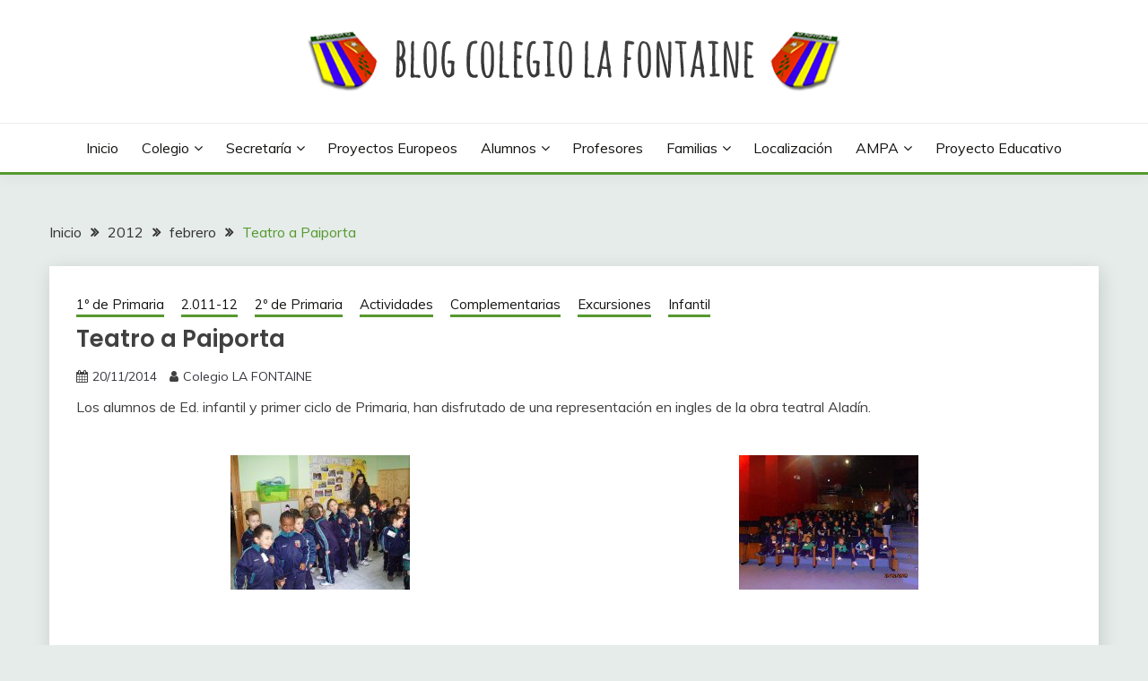

--- FILE ---
content_type: text/html; charset=UTF-8
request_url: https://blog.colegiolafontaine.es/2012/02/teatro-a-paiporta/
body_size: 48724
content:
<!doctype html>
<html lang="es">
<head>
	<meta charset="UTF-8">
	<meta name="viewport" content="width=device-width, initial-scale=1">
	<link rel="profile" href="https://gmpg.org/xfn/11">

	<title>Teatro a Paiporta &#8211; Colegio LA FONTAINE</title>
<meta name='robots' content='max-image-preview:large' />
	<style>img:is([sizes="auto" i], [sizes^="auto," i]) { contain-intrinsic-size: 3000px 1500px }</style>
	<link rel='dns-prefetch' href='//fonts.googleapis.com' />
<link rel="alternate" type="application/rss+xml" title="Colegio LA FONTAINE &raquo; Feed" href="https://blog.colegiolafontaine.es/feed/" />
<link rel="alternate" type="application/rss+xml" title="Colegio LA FONTAINE &raquo; Feed de los comentarios" href="https://blog.colegiolafontaine.es/comments/feed/" />
<script>
window._wpemojiSettings = {"baseUrl":"https:\/\/s.w.org\/images\/core\/emoji\/16.0.1\/72x72\/","ext":".png","svgUrl":"https:\/\/s.w.org\/images\/core\/emoji\/16.0.1\/svg\/","svgExt":".svg","source":{"concatemoji":"https:\/\/blog.colegiolafontaine.es\/wp-includes\/js\/wp-emoji-release.min.js?ver=6.8.3"}};
/*! This file is auto-generated */
!function(s,n){var o,i,e;function c(e){try{var t={supportTests:e,timestamp:(new Date).valueOf()};sessionStorage.setItem(o,JSON.stringify(t))}catch(e){}}function p(e,t,n){e.clearRect(0,0,e.canvas.width,e.canvas.height),e.fillText(t,0,0);var t=new Uint32Array(e.getImageData(0,0,e.canvas.width,e.canvas.height).data),a=(e.clearRect(0,0,e.canvas.width,e.canvas.height),e.fillText(n,0,0),new Uint32Array(e.getImageData(0,0,e.canvas.width,e.canvas.height).data));return t.every(function(e,t){return e===a[t]})}function u(e,t){e.clearRect(0,0,e.canvas.width,e.canvas.height),e.fillText(t,0,0);for(var n=e.getImageData(16,16,1,1),a=0;a<n.data.length;a++)if(0!==n.data[a])return!1;return!0}function f(e,t,n,a){switch(t){case"flag":return n(e,"\ud83c\udff3\ufe0f\u200d\u26a7\ufe0f","\ud83c\udff3\ufe0f\u200b\u26a7\ufe0f")?!1:!n(e,"\ud83c\udde8\ud83c\uddf6","\ud83c\udde8\u200b\ud83c\uddf6")&&!n(e,"\ud83c\udff4\udb40\udc67\udb40\udc62\udb40\udc65\udb40\udc6e\udb40\udc67\udb40\udc7f","\ud83c\udff4\u200b\udb40\udc67\u200b\udb40\udc62\u200b\udb40\udc65\u200b\udb40\udc6e\u200b\udb40\udc67\u200b\udb40\udc7f");case"emoji":return!a(e,"\ud83e\udedf")}return!1}function g(e,t,n,a){var r="undefined"!=typeof WorkerGlobalScope&&self instanceof WorkerGlobalScope?new OffscreenCanvas(300,150):s.createElement("canvas"),o=r.getContext("2d",{willReadFrequently:!0}),i=(o.textBaseline="top",o.font="600 32px Arial",{});return e.forEach(function(e){i[e]=t(o,e,n,a)}),i}function t(e){var t=s.createElement("script");t.src=e,t.defer=!0,s.head.appendChild(t)}"undefined"!=typeof Promise&&(o="wpEmojiSettingsSupports",i=["flag","emoji"],n.supports={everything:!0,everythingExceptFlag:!0},e=new Promise(function(e){s.addEventListener("DOMContentLoaded",e,{once:!0})}),new Promise(function(t){var n=function(){try{var e=JSON.parse(sessionStorage.getItem(o));if("object"==typeof e&&"number"==typeof e.timestamp&&(new Date).valueOf()<e.timestamp+604800&&"object"==typeof e.supportTests)return e.supportTests}catch(e){}return null}();if(!n){if("undefined"!=typeof Worker&&"undefined"!=typeof OffscreenCanvas&&"undefined"!=typeof URL&&URL.createObjectURL&&"undefined"!=typeof Blob)try{var e="postMessage("+g.toString()+"("+[JSON.stringify(i),f.toString(),p.toString(),u.toString()].join(",")+"));",a=new Blob([e],{type:"text/javascript"}),r=new Worker(URL.createObjectURL(a),{name:"wpTestEmojiSupports"});return void(r.onmessage=function(e){c(n=e.data),r.terminate(),t(n)})}catch(e){}c(n=g(i,f,p,u))}t(n)}).then(function(e){for(var t in e)n.supports[t]=e[t],n.supports.everything=n.supports.everything&&n.supports[t],"flag"!==t&&(n.supports.everythingExceptFlag=n.supports.everythingExceptFlag&&n.supports[t]);n.supports.everythingExceptFlag=n.supports.everythingExceptFlag&&!n.supports.flag,n.DOMReady=!1,n.readyCallback=function(){n.DOMReady=!0}}).then(function(){return e}).then(function(){var e;n.supports.everything||(n.readyCallback(),(e=n.source||{}).concatemoji?t(e.concatemoji):e.wpemoji&&e.twemoji&&(t(e.twemoji),t(e.wpemoji)))}))}((window,document),window._wpemojiSettings);
</script>
<style id='wp-emoji-styles-inline-css'>

	img.wp-smiley, img.emoji {
		display: inline !important;
		border: none !important;
		box-shadow: none !important;
		height: 1em !important;
		width: 1em !important;
		margin: 0 0.07em !important;
		vertical-align: -0.1em !important;
		background: none !important;
		padding: 0 !important;
	}
</style>
<link rel='stylesheet' id='wp-block-library-css' href='https://blog.colegiolafontaine.es/wp-includes/css/dist/block-library/style.min.css?ver=6.8.3' media='all' />
<style id='wp-block-library-theme-inline-css'>
.wp-block-audio :where(figcaption){color:#555;font-size:13px;text-align:center}.is-dark-theme .wp-block-audio :where(figcaption){color:#ffffffa6}.wp-block-audio{margin:0 0 1em}.wp-block-code{border:1px solid #ccc;border-radius:4px;font-family:Menlo,Consolas,monaco,monospace;padding:.8em 1em}.wp-block-embed :where(figcaption){color:#555;font-size:13px;text-align:center}.is-dark-theme .wp-block-embed :where(figcaption){color:#ffffffa6}.wp-block-embed{margin:0 0 1em}.blocks-gallery-caption{color:#555;font-size:13px;text-align:center}.is-dark-theme .blocks-gallery-caption{color:#ffffffa6}:root :where(.wp-block-image figcaption){color:#555;font-size:13px;text-align:center}.is-dark-theme :root :where(.wp-block-image figcaption){color:#ffffffa6}.wp-block-image{margin:0 0 1em}.wp-block-pullquote{border-bottom:4px solid;border-top:4px solid;color:currentColor;margin-bottom:1.75em}.wp-block-pullquote cite,.wp-block-pullquote footer,.wp-block-pullquote__citation{color:currentColor;font-size:.8125em;font-style:normal;text-transform:uppercase}.wp-block-quote{border-left:.25em solid;margin:0 0 1.75em;padding-left:1em}.wp-block-quote cite,.wp-block-quote footer{color:currentColor;font-size:.8125em;font-style:normal;position:relative}.wp-block-quote:where(.has-text-align-right){border-left:none;border-right:.25em solid;padding-left:0;padding-right:1em}.wp-block-quote:where(.has-text-align-center){border:none;padding-left:0}.wp-block-quote.is-large,.wp-block-quote.is-style-large,.wp-block-quote:where(.is-style-plain){border:none}.wp-block-search .wp-block-search__label{font-weight:700}.wp-block-search__button{border:1px solid #ccc;padding:.375em .625em}:where(.wp-block-group.has-background){padding:1.25em 2.375em}.wp-block-separator.has-css-opacity{opacity:.4}.wp-block-separator{border:none;border-bottom:2px solid;margin-left:auto;margin-right:auto}.wp-block-separator.has-alpha-channel-opacity{opacity:1}.wp-block-separator:not(.is-style-wide):not(.is-style-dots){width:100px}.wp-block-separator.has-background:not(.is-style-dots){border-bottom:none;height:1px}.wp-block-separator.has-background:not(.is-style-wide):not(.is-style-dots){height:2px}.wp-block-table{margin:0 0 1em}.wp-block-table td,.wp-block-table th{word-break:normal}.wp-block-table :where(figcaption){color:#555;font-size:13px;text-align:center}.is-dark-theme .wp-block-table :where(figcaption){color:#ffffffa6}.wp-block-video :where(figcaption){color:#555;font-size:13px;text-align:center}.is-dark-theme .wp-block-video :where(figcaption){color:#ffffffa6}.wp-block-video{margin:0 0 1em}:root :where(.wp-block-template-part.has-background){margin-bottom:0;margin-top:0;padding:1.25em 2.375em}
</style>
<style id='classic-theme-styles-inline-css'>
/*! This file is auto-generated */
.wp-block-button__link{color:#fff;background-color:#32373c;border-radius:9999px;box-shadow:none;text-decoration:none;padding:calc(.667em + 2px) calc(1.333em + 2px);font-size:1.125em}.wp-block-file__button{background:#32373c;color:#fff;text-decoration:none}
</style>
<style id='global-styles-inline-css'>
:root{--wp--preset--aspect-ratio--square: 1;--wp--preset--aspect-ratio--4-3: 4/3;--wp--preset--aspect-ratio--3-4: 3/4;--wp--preset--aspect-ratio--3-2: 3/2;--wp--preset--aspect-ratio--2-3: 2/3;--wp--preset--aspect-ratio--16-9: 16/9;--wp--preset--aspect-ratio--9-16: 9/16;--wp--preset--color--black: #000000;--wp--preset--color--cyan-bluish-gray: #abb8c3;--wp--preset--color--white: #ffffff;--wp--preset--color--pale-pink: #f78da7;--wp--preset--color--vivid-red: #cf2e2e;--wp--preset--color--luminous-vivid-orange: #ff6900;--wp--preset--color--luminous-vivid-amber: #fcb900;--wp--preset--color--light-green-cyan: #7bdcb5;--wp--preset--color--vivid-green-cyan: #00d084;--wp--preset--color--pale-cyan-blue: #8ed1fc;--wp--preset--color--vivid-cyan-blue: #0693e3;--wp--preset--color--vivid-purple: #9b51e0;--wp--preset--gradient--vivid-cyan-blue-to-vivid-purple: linear-gradient(135deg,rgba(6,147,227,1) 0%,rgb(155,81,224) 100%);--wp--preset--gradient--light-green-cyan-to-vivid-green-cyan: linear-gradient(135deg,rgb(122,220,180) 0%,rgb(0,208,130) 100%);--wp--preset--gradient--luminous-vivid-amber-to-luminous-vivid-orange: linear-gradient(135deg,rgba(252,185,0,1) 0%,rgba(255,105,0,1) 100%);--wp--preset--gradient--luminous-vivid-orange-to-vivid-red: linear-gradient(135deg,rgba(255,105,0,1) 0%,rgb(207,46,46) 100%);--wp--preset--gradient--very-light-gray-to-cyan-bluish-gray: linear-gradient(135deg,rgb(238,238,238) 0%,rgb(169,184,195) 100%);--wp--preset--gradient--cool-to-warm-spectrum: linear-gradient(135deg,rgb(74,234,220) 0%,rgb(151,120,209) 20%,rgb(207,42,186) 40%,rgb(238,44,130) 60%,rgb(251,105,98) 80%,rgb(254,248,76) 100%);--wp--preset--gradient--blush-light-purple: linear-gradient(135deg,rgb(255,206,236) 0%,rgb(152,150,240) 100%);--wp--preset--gradient--blush-bordeaux: linear-gradient(135deg,rgb(254,205,165) 0%,rgb(254,45,45) 50%,rgb(107,0,62) 100%);--wp--preset--gradient--luminous-dusk: linear-gradient(135deg,rgb(255,203,112) 0%,rgb(199,81,192) 50%,rgb(65,88,208) 100%);--wp--preset--gradient--pale-ocean: linear-gradient(135deg,rgb(255,245,203) 0%,rgb(182,227,212) 50%,rgb(51,167,181) 100%);--wp--preset--gradient--electric-grass: linear-gradient(135deg,rgb(202,248,128) 0%,rgb(113,206,126) 100%);--wp--preset--gradient--midnight: linear-gradient(135deg,rgb(2,3,129) 0%,rgb(40,116,252) 100%);--wp--preset--font-size--small: 16px;--wp--preset--font-size--medium: 20px;--wp--preset--font-size--large: 25px;--wp--preset--font-size--x-large: 42px;--wp--preset--font-size--larger: 35px;--wp--preset--spacing--20: 0.44rem;--wp--preset--spacing--30: 0.67rem;--wp--preset--spacing--40: 1rem;--wp--preset--spacing--50: 1.5rem;--wp--preset--spacing--60: 2.25rem;--wp--preset--spacing--70: 3.38rem;--wp--preset--spacing--80: 5.06rem;--wp--preset--shadow--natural: 6px 6px 9px rgba(0, 0, 0, 0.2);--wp--preset--shadow--deep: 12px 12px 50px rgba(0, 0, 0, 0.4);--wp--preset--shadow--sharp: 6px 6px 0px rgba(0, 0, 0, 0.2);--wp--preset--shadow--outlined: 6px 6px 0px -3px rgba(255, 255, 255, 1), 6px 6px rgba(0, 0, 0, 1);--wp--preset--shadow--crisp: 6px 6px 0px rgba(0, 0, 0, 1);}:where(.is-layout-flex){gap: 0.5em;}:where(.is-layout-grid){gap: 0.5em;}body .is-layout-flex{display: flex;}.is-layout-flex{flex-wrap: wrap;align-items: center;}.is-layout-flex > :is(*, div){margin: 0;}body .is-layout-grid{display: grid;}.is-layout-grid > :is(*, div){margin: 0;}:where(.wp-block-columns.is-layout-flex){gap: 2em;}:where(.wp-block-columns.is-layout-grid){gap: 2em;}:where(.wp-block-post-template.is-layout-flex){gap: 1.25em;}:where(.wp-block-post-template.is-layout-grid){gap: 1.25em;}.has-black-color{color: var(--wp--preset--color--black) !important;}.has-cyan-bluish-gray-color{color: var(--wp--preset--color--cyan-bluish-gray) !important;}.has-white-color{color: var(--wp--preset--color--white) !important;}.has-pale-pink-color{color: var(--wp--preset--color--pale-pink) !important;}.has-vivid-red-color{color: var(--wp--preset--color--vivid-red) !important;}.has-luminous-vivid-orange-color{color: var(--wp--preset--color--luminous-vivid-orange) !important;}.has-luminous-vivid-amber-color{color: var(--wp--preset--color--luminous-vivid-amber) !important;}.has-light-green-cyan-color{color: var(--wp--preset--color--light-green-cyan) !important;}.has-vivid-green-cyan-color{color: var(--wp--preset--color--vivid-green-cyan) !important;}.has-pale-cyan-blue-color{color: var(--wp--preset--color--pale-cyan-blue) !important;}.has-vivid-cyan-blue-color{color: var(--wp--preset--color--vivid-cyan-blue) !important;}.has-vivid-purple-color{color: var(--wp--preset--color--vivid-purple) !important;}.has-black-background-color{background-color: var(--wp--preset--color--black) !important;}.has-cyan-bluish-gray-background-color{background-color: var(--wp--preset--color--cyan-bluish-gray) !important;}.has-white-background-color{background-color: var(--wp--preset--color--white) !important;}.has-pale-pink-background-color{background-color: var(--wp--preset--color--pale-pink) !important;}.has-vivid-red-background-color{background-color: var(--wp--preset--color--vivid-red) !important;}.has-luminous-vivid-orange-background-color{background-color: var(--wp--preset--color--luminous-vivid-orange) !important;}.has-luminous-vivid-amber-background-color{background-color: var(--wp--preset--color--luminous-vivid-amber) !important;}.has-light-green-cyan-background-color{background-color: var(--wp--preset--color--light-green-cyan) !important;}.has-vivid-green-cyan-background-color{background-color: var(--wp--preset--color--vivid-green-cyan) !important;}.has-pale-cyan-blue-background-color{background-color: var(--wp--preset--color--pale-cyan-blue) !important;}.has-vivid-cyan-blue-background-color{background-color: var(--wp--preset--color--vivid-cyan-blue) !important;}.has-vivid-purple-background-color{background-color: var(--wp--preset--color--vivid-purple) !important;}.has-black-border-color{border-color: var(--wp--preset--color--black) !important;}.has-cyan-bluish-gray-border-color{border-color: var(--wp--preset--color--cyan-bluish-gray) !important;}.has-white-border-color{border-color: var(--wp--preset--color--white) !important;}.has-pale-pink-border-color{border-color: var(--wp--preset--color--pale-pink) !important;}.has-vivid-red-border-color{border-color: var(--wp--preset--color--vivid-red) !important;}.has-luminous-vivid-orange-border-color{border-color: var(--wp--preset--color--luminous-vivid-orange) !important;}.has-luminous-vivid-amber-border-color{border-color: var(--wp--preset--color--luminous-vivid-amber) !important;}.has-light-green-cyan-border-color{border-color: var(--wp--preset--color--light-green-cyan) !important;}.has-vivid-green-cyan-border-color{border-color: var(--wp--preset--color--vivid-green-cyan) !important;}.has-pale-cyan-blue-border-color{border-color: var(--wp--preset--color--pale-cyan-blue) !important;}.has-vivid-cyan-blue-border-color{border-color: var(--wp--preset--color--vivid-cyan-blue) !important;}.has-vivid-purple-border-color{border-color: var(--wp--preset--color--vivid-purple) !important;}.has-vivid-cyan-blue-to-vivid-purple-gradient-background{background: var(--wp--preset--gradient--vivid-cyan-blue-to-vivid-purple) !important;}.has-light-green-cyan-to-vivid-green-cyan-gradient-background{background: var(--wp--preset--gradient--light-green-cyan-to-vivid-green-cyan) !important;}.has-luminous-vivid-amber-to-luminous-vivid-orange-gradient-background{background: var(--wp--preset--gradient--luminous-vivid-amber-to-luminous-vivid-orange) !important;}.has-luminous-vivid-orange-to-vivid-red-gradient-background{background: var(--wp--preset--gradient--luminous-vivid-orange-to-vivid-red) !important;}.has-very-light-gray-to-cyan-bluish-gray-gradient-background{background: var(--wp--preset--gradient--very-light-gray-to-cyan-bluish-gray) !important;}.has-cool-to-warm-spectrum-gradient-background{background: var(--wp--preset--gradient--cool-to-warm-spectrum) !important;}.has-blush-light-purple-gradient-background{background: var(--wp--preset--gradient--blush-light-purple) !important;}.has-blush-bordeaux-gradient-background{background: var(--wp--preset--gradient--blush-bordeaux) !important;}.has-luminous-dusk-gradient-background{background: var(--wp--preset--gradient--luminous-dusk) !important;}.has-pale-ocean-gradient-background{background: var(--wp--preset--gradient--pale-ocean) !important;}.has-electric-grass-gradient-background{background: var(--wp--preset--gradient--electric-grass) !important;}.has-midnight-gradient-background{background: var(--wp--preset--gradient--midnight) !important;}.has-small-font-size{font-size: var(--wp--preset--font-size--small) !important;}.has-medium-font-size{font-size: var(--wp--preset--font-size--medium) !important;}.has-large-font-size{font-size: var(--wp--preset--font-size--large) !important;}.has-x-large-font-size{font-size: var(--wp--preset--font-size--x-large) !important;}
:where(.wp-block-post-template.is-layout-flex){gap: 1.25em;}:where(.wp-block-post-template.is-layout-grid){gap: 1.25em;}
:where(.wp-block-columns.is-layout-flex){gap: 2em;}:where(.wp-block-columns.is-layout-grid){gap: 2em;}
:root :where(.wp-block-pullquote){font-size: 1.5em;line-height: 1.6;}
</style>
<link rel='stylesheet' id='searchandfilter-css' href='https://blog.colegiolafontaine.es/wp-content/plugins/search-filter/style.css?ver=1' media='all' />
<link rel='stylesheet' id='Muli:400,300italic,300-css' href='//fonts.googleapis.com/css?family=Muli%3A400%2C300italic%2C300&#038;ver=6.8.3' media='all' />
<link rel='stylesheet' id='Poppins:400,500,600,700-css' href='//fonts.googleapis.com/css?family=Poppins%3A400%2C500%2C600%2C700&#038;ver=6.8.3' media='all' />
<link rel='stylesheet' id='font-awesome-4-css' href='https://blog.colegiolafontaine.es/wp-content/themes/fairy/candidthemes/assets/framework/Font-Awesome/css/font-awesome.min.css?ver=1.4.2' media='all' />
<link rel='stylesheet' id='slick-css' href='https://blog.colegiolafontaine.es/wp-content/themes/fairy/candidthemes/assets/framework/slick/slick.css?ver=1.4.2' media='all' />
<link rel='stylesheet' id='slick-theme-css' href='https://blog.colegiolafontaine.es/wp-content/themes/fairy/candidthemes/assets/framework/slick/slick-theme.css?ver=1.4.2' media='all' />
<link rel='stylesheet' id='fairy-style-css' href='https://blog.colegiolafontaine.es/wp-content/themes/fairy/style.css?ver=1.4.2' media='all' />
<style id='fairy-style-inline-css'>
.primary-color, p a, h1 a, h2 a, h3 a, h4 a, h5 a, .author-title a, figure a, table a, span a, strong a, li a, h1 a, .btn-primary-border, .main-navigation #primary-menu > li > a:hover, .widget-area .widget a:hover, .widget-area .widget a:focus, .card-bg-image .card_body a:hover, .main-navigation #primary-menu > li.focus > a, .card-blog-post .category-label-group a:hover, .card_title a:hover, .card-blog-post .entry-meta a:hover, .site-title a:visited, .post-navigation .nav-links > * a:hover, .post-navigation .nav-links > * a:focus, .wp-block-button.is-style-outline .wp-block-button__link, .error-404-title, .ct-dark-mode a:hover, .ct-dark-mode .widget ul li a:hover, .ct-dark-mode .widget-area .widget ul li a:hover, .ct-dark-mode .post-navigation .nav-links > * a, .ct-dark-mode .author-wrapper .author-title a, .ct-dark-mode .wp-calendar-nav a, .site-footer a:hover, .top-header-toggle-btn, .woocommerce ul.products li.product .woocommerce-loop-category__title:hover, .woocommerce ul.products li.product .woocommerce-loop-product__title:hover, .woocommerce ul.products li.product h3:hover, .entry-content dl a, .entry-content table a, .entry-content ul a, .breadcrumb-trail .trial-items a:hover, .breadcrumbs ul a:hover, .breadcrumb-trail .trial-items .trial-end a, .breadcrumbs ul li:last-child a, .comment-list .comment .comment-body a, .comment-list .comment .comment-body .comment-metadata a.comment-edit-link { color: #57992f; }.primary-bg, .btn-primary, .main-navigation ul ul a, #secondary .widget .widget-title:after, .search-form .search-submit, .category-label-group a:after, .posts-navigation .nav-links a, .category-label-group.bg-label a, .wp-block-button__link, .wp-block-button.is-style-outline .wp-block-button__link:hover, button, input[type="button"], input[type="reset"], input[type="submit"], .pagination .page-numbers.current, .pagination .page-numbers:hover, table #today, .tagcloud .tag-cloud-link:hover, .footer-go-to-top, .woocommerce ul.products li.product .button,
.woocommerce #respond input#submit.alt, .woocommerce a.button.alt, .woocommerce button.button.alt, .woocommerce input.button.alt,
.woocommerce #respond input#submit.alt.disabled, .woocommerce #respond input#submit.alt.disabled:hover, .woocommerce #respond input#submit.alt:disabled, .woocommerce #respond input#submit.alt:disabled:hover, .woocommerce #respond input#submit.alt:disabled[disabled], .woocommerce #respond input#submit.alt:disabled[disabled]:hover, .woocommerce a.button.alt.disabled, .woocommerce a.button.alt.disabled:hover, .woocommerce a.button.alt:disabled, .woocommerce a.button.alt:disabled:hover, .woocommerce a.button.alt:disabled[disabled], .woocommerce a.button.alt:disabled[disabled]:hover, .woocommerce button.button.alt.disabled, .woocommerce button.button.alt.disabled:hover, .woocommerce button.button.alt:disabled, .woocommerce button.button.alt:disabled:hover, .woocommerce button.button.alt:disabled[disabled], .woocommerce button.button.alt:disabled[disabled]:hover, .woocommerce input.button.alt.disabled, .woocommerce input.button.alt.disabled:hover, .woocommerce input.button.alt:disabled, .woocommerce input.button.alt:disabled:hover, .woocommerce input.button.alt:disabled[disabled], .woocommerce input.button.alt:disabled[disabled]:hover, .woocommerce .widget_price_filter .ui-slider .ui-slider-range, .woocommerce .widget_price_filter .ui-slider .ui-slider-handle, .fairy-menu-social li a[href*="mailto:"], .ajax-pagination .show-more { background-color: #57992f; }.primary-border, .btn-primary-border, .site-header-v2,.wp-block-button.is-style-outline .wp-block-button__link, .site-header-bottom, .ajax-pagination .show-more { border-color: #57992f; }a:focus, button.slick-arrow:focus, input[type=text]:focus, input[type=email]:focus, input[type=password]:focus, input[type=search]:focus, input[type=file]:focus, input[type=number]:focus, input[type=datetime]:focus, input[type=url]:focus, select:focus, textarea:focus { outline-color: #57992f; }.entry-content a { text-decoration-color: #57992f; }.post-thumbnail a:focus img, .card_media a:focus img, article.sticky .card-blog-post { border-color: #57992f; }.site-title, .site-title a, h1.site-title a, p.site-title a,  .site-title a:visited { color: #blank; }.site-description { color: #404040; }
                    .card-bg-image:after, .card-bg-image.card-promo .card_media a:after{
                    background-image: linear-gradient(45deg, rgba(209, 0, 20, 0.5), rgba(0, 0, 0, 0.5));
                    }
                    
                    .entry-content a{
                   text-decoration: underline;
                    }
                    body, button, input, select, optgroup, textarea { font-family: 'Muli'; }h1, h2, h3, h4, h5, h6, .entry-content h1 { font-family: 'Poppins'; }
                        .posted-on time.published:not(.updated){
                            display: none;
                        }
                        .posted-on time.updated:not(.published){
                            display: inline-block;
                        }
                    
</style>
<link rel='stylesheet' id='mimetypes-link-icons-css' href='https://blog.colegiolafontaine.es/wp-content/plugins/mimetypes-link-icons/css/style.php?cssvars=[base64]%3D&#038;ver=3.0' media='all' />
<script src="https://blog.colegiolafontaine.es/wp-includes/js/jquery/jquery.min.js?ver=3.7.1" id="jquery-core-js"></script>
<script src="https://blog.colegiolafontaine.es/wp-includes/js/jquery/jquery-migrate.min.js?ver=3.4.1" id="jquery-migrate-js"></script>
<link rel="https://api.w.org/" href="https://blog.colegiolafontaine.es/wp-json/" /><link rel="alternate" title="JSON" type="application/json" href="https://blog.colegiolafontaine.es/wp-json/wp/v2/posts/3143" /><link rel="EditURI" type="application/rsd+xml" title="RSD" href="https://blog.colegiolafontaine.es/xmlrpc.php?rsd" />
<meta name="generator" content="WordPress 6.8.3" />
<link rel="canonical" href="https://blog.colegiolafontaine.es/2012/02/teatro-a-paiporta/" />
<link rel='shortlink' href='https://blog.colegiolafontaine.es/?p=3143' />
<link rel="alternate" title="oEmbed (JSON)" type="application/json+oembed" href="https://blog.colegiolafontaine.es/wp-json/oembed/1.0/embed?url=https%3A%2F%2Fblog.colegiolafontaine.es%2F2012%2F02%2Fteatro-a-paiporta%2F" />
<link rel="alternate" title="oEmbed (XML)" type="text/xml+oembed" href="https://blog.colegiolafontaine.es/wp-json/oembed/1.0/embed?url=https%3A%2F%2Fblog.colegiolafontaine.es%2F2012%2F02%2Fteatro-a-paiporta%2F&#038;format=xml" />
		<style type="text/css">
					.site-title,
			.site-description {
				position: absolute;
				clip: rect(1px, 1px, 1px, 1px);
				}
					</style>
		<link rel="icon" href="https://blog.colegiolafontaine.es/wp-content/uploads/2014/02/cropped-escudo75-32x32.png" sizes="32x32" />
<link rel="icon" href="https://blog.colegiolafontaine.es/wp-content/uploads/2014/02/cropped-escudo75-192x192.png" sizes="192x192" />
<link rel="apple-touch-icon" href="https://blog.colegiolafontaine.es/wp-content/uploads/2014/02/cropped-escudo75-180x180.png" />
<meta name="msapplication-TileImage" content="https://blog.colegiolafontaine.es/wp-content/uploads/2014/02/cropped-escudo75-270x270.png" />
</head>

<body class="wp-singular post-template-default single single-post postid-3143 single-format-standard wp-custom-logo wp-embed-responsive wp-theme-fairy ct-sticky-sidebar fairy-fontawesome-version-4">
<div id="page" class="site">
        <a class="skip-link screen-reader-text" href="#content">Saltar al contenido</a>
            <header id="masthead" class="site-header text-center site-header-v2">
            
        <div id="site-nav-wrap">
            <section id="site-navigation" class="site-header-top header-main-bar" >
                <div class="container">
                    <div class="row">
                        <div class="col-1-1">
                                    <div class="site-branding">
            <a href="https://blog.colegiolafontaine.es/" class="custom-logo-link" rel="home"><img width="600" height="67" src="https://blog.colegiolafontaine.es/wp-content/uploads/2020/03/cropped-cropped-cabecera2-1web-12.png" class="custom-logo" alt="Colegio LA FONTAINE" decoding="async" srcset="https://blog.colegiolafontaine.es/wp-content/uploads/2020/03/cropped-cropped-cabecera2-1web-12.png 600w, https://blog.colegiolafontaine.es/wp-content/uploads/2020/03/cropped-cropped-cabecera2-1web-12-300x34.png 300w, https://blog.colegiolafontaine.es/wp-content/uploads/2020/03/cropped-cropped-cabecera2-1web-12-200x22.png 200w" sizes="(max-width: 600px) 100vw, 600px" /></a>                <p class="site-title"><a href="https://blog.colegiolafontaine.es/" rel="home">Colegio LA FONTAINE</a></p>
                            <p class="site-description">Web con contenidos informaci&oacute;n  y actividades del colegio La Fontaine</p>
                    </div><!-- .site-branding -->

        <button id="menu-toggle-button" class="menu-toggle" aria-controls="primary-menu" aria-expanded="false">
            <span class="line"></span>
            <span class="line"></span>
            <span class="line"></span>
        </button>
                            </div>

                    </div>
                </div>
            </section>

            <section class="site-header-bottom ">
                <div class="container">
                            <nav class="main-navigation">
            <ul id="primary-menu" class="nav navbar-nav nav-menu justify-content-center">
                <li id="menu-item-560" class="menu-item menu-item-type-custom menu-item-object-custom menu-item-home menu-item-560"><a href="http://blog.colegiolafontaine.es/">Inicio</a></li>
<li id="menu-item-821" class="menu-item menu-item-type-post_type menu-item-object-page menu-item-has-children menu-item-821"><a href="https://blog.colegiolafontaine.es/colegio/">Colegio</a>
<ul class="sub-menu">
	<li id="menu-item-822" class="menu-item menu-item-type-post_type menu-item-object-page menu-item-822"><a href="https://blog.colegiolafontaine.es/colegio/historia/">Historia</a></li>
	<li id="menu-item-823" class="menu-item menu-item-type-post_type menu-item-object-page menu-item-823"><a href="https://blog.colegiolafontaine.es/colegio/saludo/">Saludo</a></li>
	<li id="menu-item-830" class="menu-item menu-item-type-post_type menu-item-object-page menu-item-830"><a href="https://blog.colegiolafontaine.es/colegio/oferta-educativa/">Oferta educativa</a></li>
	<li id="menu-item-871" class="menu-item menu-item-type-post_type menu-item-object-page menu-item-871"><a href="https://blog.colegiolafontaine.es/colegio/instalaciones/">Instalaciones</a></li>
	<li id="menu-item-826" class="menu-item menu-item-type-post_type menu-item-object-page menu-item-826"><a href="https://blog.colegiolafontaine.es/colegio/p-e-c-y-r-r-i/">PEC y RRI</a></li>
	<li id="menu-item-1113" class="menu-item menu-item-type-post_type menu-item-object-page menu-item-1113"><a href="https://blog.colegiolafontaine.es/colegio/p-c-c/">PCC</a></li>
	<li id="menu-item-869" class="menu-item menu-item-type-post_type menu-item-object-page menu-item-869"><a href="https://blog.colegiolafontaine.es/colegio/plan-de-autoproteccion-y-evacuacion-del-centro/">Plan de evacuación</a></li>
</ul>
</li>
<li id="menu-item-1270" class="menu-item menu-item-type-post_type menu-item-object-page menu-item-has-children menu-item-1270"><a href="https://blog.colegiolafontaine.es/secretaria/">Secretaría</a>
<ul class="sub-menu">
	<li id="menu-item-1336" class="menu-item menu-item-type-post_type menu-item-object-page menu-item-1336"><a href="https://blog.colegiolafontaine.es/secretaria/consejo-escolar/">Consejo escolar</a></li>
	<li id="menu-item-1267" class="menu-item menu-item-type-post_type menu-item-object-page menu-item-1267"><a href="https://blog.colegiolafontaine.es/secretaria/matricula/">Matrícula</a></li>
	<li id="menu-item-1276" class="menu-item menu-item-type-post_type menu-item-object-page menu-item-1276"><a href="https://blog.colegiolafontaine.es/secretaria/comedor/">Comedor</a></li>
	<li id="menu-item-1277" class="menu-item menu-item-type-custom menu-item-object-custom menu-item-1277"><a href="http://blog.colegiolafontaine.es/?p=774">Calendario</a></li>
	<li id="menu-item-11103" class="menu-item menu-item-type-post_type menu-item-object-page menu-item-11103"><a href="https://blog.colegiolafontaine.es/secretaria/portal-de-transparencia/">Portal de transparencia</a></li>
</ul>
</li>
<li id="menu-item-1343" class="menu-item menu-item-type-post_type menu-item-object-page menu-item-1343"><a href="https://blog.colegiolafontaine.es/proyectos-europeos/">Proyectos europeos</a></li>
<li id="menu-item-1368" class="menu-item menu-item-type-post_type menu-item-object-page menu-item-has-children menu-item-1368"><a href="https://blog.colegiolafontaine.es/alumnos/">Alumnos</a>
<ul class="sub-menu">
	<li id="menu-item-1371" class="menu-item menu-item-type-post_type menu-item-object-page menu-item-1371"><a href="https://blog.colegiolafontaine.es/alumnos/infantil/">Infantil</a></li>
	<li id="menu-item-1370" class="menu-item menu-item-type-post_type menu-item-object-page menu-item-1370"><a href="https://blog.colegiolafontaine.es/alumnos/primaria/">Educación Primaria</a></li>
	<li id="menu-item-1369" class="menu-item menu-item-type-post_type menu-item-object-page menu-item-1369"><a href="https://blog.colegiolafontaine.es/alumnos/e-s-o/">E.S.O.</a></li>
</ul>
</li>
<li id="menu-item-967" class="menu-item menu-item-type-post_type menu-item-object-page menu-item-967"><a href="https://blog.colegiolafontaine.es/profesores-2/">Profesores</a></li>
<li id="menu-item-1115" class="menu-item menu-item-type-post_type menu-item-object-page menu-item-has-children menu-item-1115"><a href="https://blog.colegiolafontaine.es/padres/">Familias</a>
<ul class="sub-menu">
	<li id="menu-item-1597" class="menu-item menu-item-type-post_type menu-item-object-page menu-item-1597"><a href="https://blog.colegiolafontaine.es/padres/derechos-y-deberes/">Derechos y deberes</a></li>
</ul>
</li>
<li id="menu-item-833" class="menu-item menu-item-type-post_type menu-item-object-page menu-item-833"><a href="https://blog.colegiolafontaine.es/colegio/ubicacion/">Localización</a></li>
<li id="menu-item-4581" class="menu-item menu-item-type-taxonomy menu-item-object-category menu-item-has-children menu-item-4581"><a href="https://blog.colegiolafontaine.es/category/ampa/">AMPA</a>
<ul class="sub-menu">
	<li id="menu-item-4376" class="menu-item menu-item-type-post_type menu-item-object-page menu-item-4376"><a href="https://blog.colegiolafontaine.es/a-m-p-a/informacion/">Información</a></li>
</ul>
</li>
<li id="menu-item-29273" class="menu-item menu-item-type-post_type menu-item-object-page menu-item-29273"><a href="https://blog.colegiolafontaine.es/proyecto-educativo/">Proyecto Educativo</a></li>
                <button class="close_nav"><i class="fa fa-times"></i></button>
            </ul>
        </nav><!-- #site-navigation -->

                </div>
            </section>
        </div>
            </header><!-- #masthead -->
    <div id="content" class="site-content">
    <main class="site-main">
        <section class="single-section sec-spacing">
            <div class="container">
                                <div class="row row-full-width">
                    <div id="primary" class="col-1-1 col-md-2-3">

                                        <div class="fairy-breadcrumb-wrapper">
                    <div class='breadcrumbs init-animate clearfix'><div id='fairy-breadcrumbs' class='clearfix'><div role="navigation" aria-label="Migas de pan" class="breadcrumb-trail breadcrumbs" itemprop="breadcrumb"><ul class="trail-items" itemscope itemtype="http://schema.org/BreadcrumbList"><meta name="numberOfItems" content="4" /><meta name="itemListOrder" content="Ascending" /><li itemprop="itemListElement" itemscope itemtype="http://schema.org/ListItem" class="trail-item trail-begin"><a href="https://blog.colegiolafontaine.es/" rel="home" itemprop="item"><span itemprop="name">Inicio</span></a><meta itemprop="position" content="1" /></li><li itemprop="itemListElement" itemscope itemtype="http://schema.org/ListItem" class="trail-item"><a href="https://blog.colegiolafontaine.es/2012/" itemprop="item"><span itemprop="name">2012</span></a><meta itemprop="position" content="2" /></li><li itemprop="itemListElement" itemscope itemtype="http://schema.org/ListItem" class="trail-item"><a href="https://blog.colegiolafontaine.es/2012/02/" itemprop="item"><span itemprop="name">febrero</span></a><meta itemprop="position" content="3" /></li><li itemprop="itemListElement" itemscope itemtype="http://schema.org/ListItem" class="trail-item trail-end"><a href="https://blog.colegiolafontaine.es/2012/02/teatro-a-paiporta/" itemprop="item"><span itemprop="name">Teatro a Paiporta</span></a><meta itemprop="position" content="4" /></li></ul></div></div></div>                </div>

                        
<article id="post-3143" class="post-3143 post type-post status-publish format-standard hentry category-1primaria category-2011-12 category-2primaria category-actividades category-complementarias category-excursiones category-infantil">
    <!-- for full single column card layout add [.card-full-width] class -->
    <div class="card card-blog-post card-full-width card-single-article">
                <div class="card_body">
            <div>
            <div class="category-label-group"><span class="cat-links"><a class="ct-cat-item-16" href="https://blog.colegiolafontaine.es/category/cursos/primaria/1primaria/"  rel="category tag">1º de Primaria</a> <a class="ct-cat-item-64" href="https://blog.colegiolafontaine.es/category/years/decada-2010/2011-12/"  rel="category tag">2.011-12</a> <a class="ct-cat-item-17" href="https://blog.colegiolafontaine.es/category/cursos/primaria/2primaria/"  rel="category tag">2º de Primaria</a> <a class="ct-cat-item-71" href="https://blog.colegiolafontaine.es/category/actividades/"  rel="category tag">Actividades</a> <a class="ct-cat-item-73" href="https://blog.colegiolafontaine.es/category/actividades/complementarias/"  rel="category tag">Complementarias</a> <a class="ct-cat-item-177" href="https://blog.colegiolafontaine.es/category/actividades/complementarias/excursiones/"  rel="category tag">Excursiones</a> <a class="ct-cat-item-69" href="https://blog.colegiolafontaine.es/category/cursos/infantil/"  rel="category tag">Infantil</a> </span></div>

            <h1 class="card_title">Teatro a Paiporta</h1>                            <div class="entry-meta">
                    <span class="posted-on"><i class="fa fa-calendar"></i><a href="https://blog.colegiolafontaine.es/2012/02/teatro-a-paiporta/" rel="bookmark"><time class="entry-date published" datetime="2012-02-27T15:35:00+01:00">27/02/2012</time><time class="updated" datetime="2014-11-20T16:01:58+01:00">20/11/2014</time></a></span><span class="byline"> <span class="author vcard"><i class="fa fa-user"></i><a class="url fn n" href="https://blog.colegiolafontaine.es/author/webcolegio/">Colegio LA FONTAINE</a></span></span>                </div><!-- .entry-meta -->
                        </div>

            <div class="entry-content">
                <p>Los alumnos de Ed. infantil y primer ciclo de Primaria, han disfrutado de una representación en ingles de la obra teatral Aladín.</p>
<div id='gallery-1' class='gallery galleryid-3143 gallery-columns-2 gallery-size-thumbnail'><figure class='gallery-item'>
			<div class='gallery-icon landscape'>
				<a href='https://blog.colegiolafontaine.es/2012/02/teatro-a-paiporta/olympus-digital-camera-30/'><img decoding="async" width="200" height="150" src="https://blog.colegiolafontaine.es/wp-content/uploads/2014/05/paiporta1.jpg" class="attachment-thumbnail size-thumbnail" alt="" /></a>
			</div></figure><figure class='gallery-item'>
			<div class='gallery-icon landscape'>
				<a href='https://blog.colegiolafontaine.es/2012/02/teatro-a-paiporta/olympus-digital-camera-31/'><img decoding="async" width="200" height="150" src="https://blog.colegiolafontaine.es/wp-content/uploads/2014/05/paiporta2.jpg" class="attachment-thumbnail size-thumbnail" alt="" /></a>
			</div></figure><figure class='gallery-item'>
			<div class='gallery-icon landscape'>
				<a href='https://blog.colegiolafontaine.es/2012/02/teatro-a-paiporta/olympus-digital-camera-32/'><img decoding="async" width="200" height="150" src="https://blog.colegiolafontaine.es/wp-content/uploads/2014/05/paiporta3.jpg" class="attachment-thumbnail size-thumbnail" alt="" /></a>
			</div></figure><figure class='gallery-item'>
			<div class='gallery-icon landscape'>
				<a href='https://blog.colegiolafontaine.es/2012/02/teatro-a-paiporta/olympus-digital-camera-33/'><img loading="lazy" decoding="async" width="200" height="150" src="https://blog.colegiolafontaine.es/wp-content/uploads/2014/05/paiporta4.jpg" class="attachment-thumbnail size-thumbnail" alt="" /></a>
			</div></figure><figure class='gallery-item'>
			<div class='gallery-icon landscape'>
				<a href='https://blog.colegiolafontaine.es/2012/02/teatro-a-paiporta/olympus-digital-camera-34/'><img loading="lazy" decoding="async" width="200" height="150" src="https://blog.colegiolafontaine.es/wp-content/uploads/2014/05/paiporta5.jpg" class="attachment-thumbnail size-thumbnail" alt="" /></a>
			</div></figure><figure class='gallery-item'>
			<div class='gallery-icon landscape'>
				<a href='https://blog.colegiolafontaine.es/2012/02/teatro-a-paiporta/olympus-digital-camera-35/'><img loading="lazy" decoding="async" width="200" height="150" src="https://blog.colegiolafontaine.es/wp-content/uploads/2014/05/paiporta6.jpg" class="attachment-thumbnail size-thumbnail" alt="" /></a>
			</div></figure>
		</div>

            </div>
            

        </div>
    </div>
                    <div class="related-post">
                                            <h2 class="post-title">Entradas relacionadas</h2>
                                        <div class="row">
                                                        <div class="col-1-1 col-sm-1-2 col-md-1-2">
                                    <div class="card card-blog-post card-full-width">
                                                                                <div class="card_body">
                                            <div class="category-label-group"><span class="cat-links"><a class="ct-cat-item-348" href="https://blog.colegiolafontaine.es/category/curso-2025-26/"  rel="category tag">2025-26</a> <a class="ct-cat-item-20" href="https://blog.colegiolafontaine.es/category/cursos/primaria/5primaria/"  rel="category tag">5º de Primaria</a> <a class="ct-cat-item-71" href="https://blog.colegiolafontaine.es/category/actividades/"  rel="category tag">Actividades</a> <a class="ct-cat-item-94" href="https://blog.colegiolafontaine.es/category/areas/castellano/"  rel="category tag">Castellano</a> </span></div>                                            <h4 class="card_title">
                                                <a href="https://blog.colegiolafontaine.es/2026/01/quien-es-quien/">
                                                    ¿Quién es quién?                                                </a>
                                            </h4>
                                            <div class="entry-meta">
                                                <span class="posted-on"><i class="fa fa-calendar"></i><a href="https://blog.colegiolafontaine.es/2026/01/quien-es-quien/" rel="bookmark"><time class="entry-date published" datetime="2026-01-20T09:05:54+01:00">20/01/2026</time><time class="updated" datetime="2026-01-19T19:24:25+01:00">19/01/2026</time></a></span><span class="byline"> <span class="author vcard"><i class="fa fa-user"></i><a class="url fn n" href="https://blog.colegiolafontaine.es/author/amparos/">Amparo Suárez</a></span></span>                                            </div>
                                        </div>
                                    </div>
                                </div>
                                                            <div class="col-1-1 col-sm-1-2 col-md-1-2">
                                    <div class="card card-blog-post card-full-width">
                                                                                <div class="card_body">
                                            <div class="category-label-group"><span class="cat-links"><a class="ct-cat-item-348" href="https://blog.colegiolafontaine.es/category/curso-2025-26/"  rel="category tag">2025-26</a> <a class="ct-cat-item-21" href="https://blog.colegiolafontaine.es/category/cursos/primaria/6primaria/"  rel="category tag">6º Primaria</a> <a class="ct-cat-item-71" href="https://blog.colegiolafontaine.es/category/actividades/"  rel="category tag">Actividades</a> <a class="ct-cat-item-94" href="https://blog.colegiolafontaine.es/category/areas/castellano/"  rel="category tag">Castellano</a> </span></div>                                            <h4 class="card_title">
                                                <a href="https://blog.colegiolafontaine.es/2025/12/escribimos-una-carta-2/">
                                                    Escribimos una carta                                                </a>
                                            </h4>
                                            <div class="entry-meta">
                                                <span class="posted-on"><i class="fa fa-calendar"></i><a href="https://blog.colegiolafontaine.es/2025/12/escribimos-una-carta-2/" rel="bookmark"><time class="entry-date published" datetime="2025-12-22T09:05:19+01:00">22/12/2025</time><time class="updated" datetime="2025-12-20T17:58:17+01:00">20/12/2025</time></a></span><span class="byline"> <span class="author vcard"><i class="fa fa-user"></i><a class="url fn n" href="https://blog.colegiolafontaine.es/author/amparos/">Amparo Suárez</a></span></span>                                            </div>
                                        </div>
                                    </div>
                                </div>
                                                </div>

                                </div> <!-- .related-post -->
                <!-- Related Post Code Here -->

</article><!-- #post-3143 -->

	<nav class="navigation post-navigation" aria-label="Entradas">
		<h2 class="screen-reader-text">Navegación de entradas</h2>
		<div class="nav-links"><div class="nav-previous"><a href="https://blog.colegiolafontaine.es/2012/02/visita-a-la-diputacion-de-valencia/" rel="prev"><span class="nav-subtitle">Anterior:</span> <span class="nav-title">Visita a la Diputación de Valencia</span></a></div><div class="nav-next"><a href="https://blog.colegiolafontaine.es/2012/02/representacion-biblica/" rel="next"><span class="nav-subtitle">Siguiente:</span> <span class="nav-title">Representación bíblica</span></a></div></div>
	</nav>                    </div>
                                    </div>

            </div>
        </section>
    </main><!-- #main -->

</div> <!-- #content -->

	<footer id="colophon" class="site-footer">
        		<section class="site-footer-bottom">
			<div class="container">
                <div class="fairy-menu-social">
                                    </div>
                            <div class="site-reserved text-center">
                Todos los derechos reservados 2024.            </div>
                <div class="site-info text-center">
            <a href="https://es.wordpress.org/">
                Funciona gracias a WordPress            </a>
            <span class="sep"> | </span>
            Tema: Fairy por <a href="http://www.candidthemes.com/">Candid Themes</a>.        </div><!-- .site-info -->
    			</div>
		</section>
	</footer><!-- #colophon -->
</div><!-- #page -->

            <a href="javascript:void(0);" class="footer-go-to-top go-to-top"><i class="fa fa-long-arrow-up"></i></a>
        <script type="speculationrules">
{"prefetch":[{"source":"document","where":{"and":[{"href_matches":"\/*"},{"not":{"href_matches":["\/wp-*.php","\/wp-admin\/*","\/wp-content\/uploads\/*","\/wp-content\/*","\/wp-content\/plugins\/*","\/wp-content\/themes\/fairy\/*","\/*\\?(.+)"]}},{"not":{"selector_matches":"a[rel~=\"nofollow\"]"}},{"not":{"selector_matches":".no-prefetch, .no-prefetch a"}}]},"eagerness":"conservative"}]}
</script>
<script src="https://blog.colegiolafontaine.es/wp-content/themes/fairy/js/navigation.js?ver=1.4.2" id="fairy-navigation-js"></script>
<script src="https://blog.colegiolafontaine.es/wp-content/themes/fairy/candidthemes/assets/custom/js/theia-sticky-sidebar.js?ver=1.4.2" id="theia-sticky-sidebar-js"></script>
<script src="https://blog.colegiolafontaine.es/wp-content/themes/fairy/candidthemes/assets/framework/slick/slick.js?ver=1.4.2" id="slick-js"></script>
<script src="https://blog.colegiolafontaine.es/wp-includes/js/imagesloaded.min.js?ver=5.0.0" id="imagesloaded-js"></script>
<script src="https://blog.colegiolafontaine.es/wp-includes/js/masonry.min.js?ver=4.2.2" id="masonry-js"></script>
<script src="https://blog.colegiolafontaine.es/wp-content/themes/fairy/candidthemes/assets/custom/js/custom.js?ver=1.4.2" id="fairy-custom-js-js"></script>
<script id="mimetypes-link-icons-js-extra">
var i18n_mtli = {"hidethings":"1","enable_async":"","enable_async_debug":"","avoid_selector":".wp-caption"};
</script>
<script src="https://blog.colegiolafontaine.es/wp-content/plugins/mimetypes-link-icons/js/mtli-str-replace.min.js?ver=3.1.0" id="mimetypes-link-icons-js"></script>

</body>
</html>
